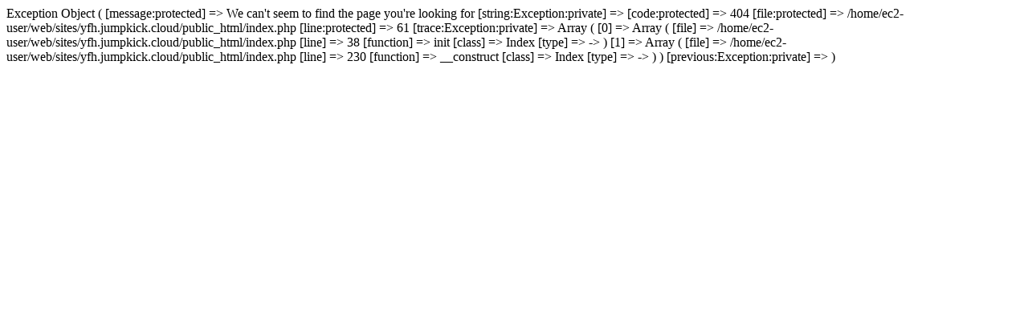

--- FILE ---
content_type: text/html; charset=UTF-8
request_url: https://www.yellowfarmhouse.org/service-page/summer-mornings-on-the-farm-thursdays-1
body_size: 995
content:
Exception Object
(
    [message:protected] => We can't seem to find the page you're looking for
    [string:Exception:private] => 
    [code:protected] => 404
    [file:protected] => /home/ec2-user/web/sites/yfh.jumpkick.cloud/public_html/index.php
    [line:protected] => 61
    [trace:Exception:private] => Array
        (
            [0] => Array
                (
                    [file] => /home/ec2-user/web/sites/yfh.jumpkick.cloud/public_html/index.php
                    [line] => 38
                    [function] => init
                    [class] => Index
                    [type] => ->
                )

            [1] => Array
                (
                    [file] => /home/ec2-user/web/sites/yfh.jumpkick.cloud/public_html/index.php
                    [line] => 230
                    [function] => __construct
                    [class] => Index
                    [type] => ->
                )

        )

    [previous:Exception:private] => 
)
